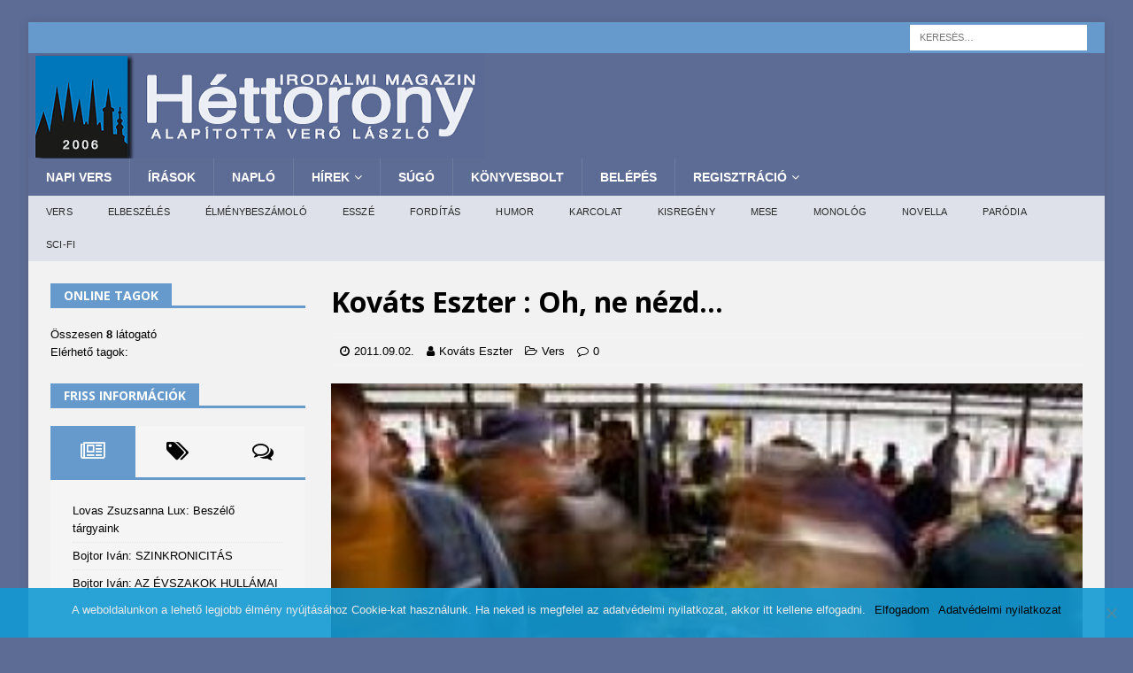

--- FILE ---
content_type: text/html; charset=UTF-8
request_url: https://www.7torony.hu/wp-admin/admin-ajax.php
body_size: -95
content:




{"post_id":45796,"counted":false,"storage":[],"type":"post"}

--- FILE ---
content_type: text/html; charset=utf-8
request_url: https://www.google.com/recaptcha/api2/aframe
body_size: 250
content:
<!DOCTYPE HTML><html><head><meta http-equiv="content-type" content="text/html; charset=UTF-8"></head><body><script nonce="7eURkzhWRRVGe005Bafm3g">/** Anti-fraud and anti-abuse applications only. See google.com/recaptcha */ try{var clients={'sodar':'https://pagead2.googlesyndication.com/pagead/sodar?'};window.addEventListener("message",function(a){try{if(a.source===window.parent){var b=JSON.parse(a.data);var c=clients[b['id']];if(c){var d=document.createElement('img');d.src=c+b['params']+'&rc='+(localStorage.getItem("rc::a")?sessionStorage.getItem("rc::b"):"");window.document.body.appendChild(d);sessionStorage.setItem("rc::e",parseInt(sessionStorage.getItem("rc::e")||0)+1);localStorage.setItem("rc::h",'1769308458238');}}}catch(b){}});window.parent.postMessage("_grecaptcha_ready", "*");}catch(b){}</script></body></html>